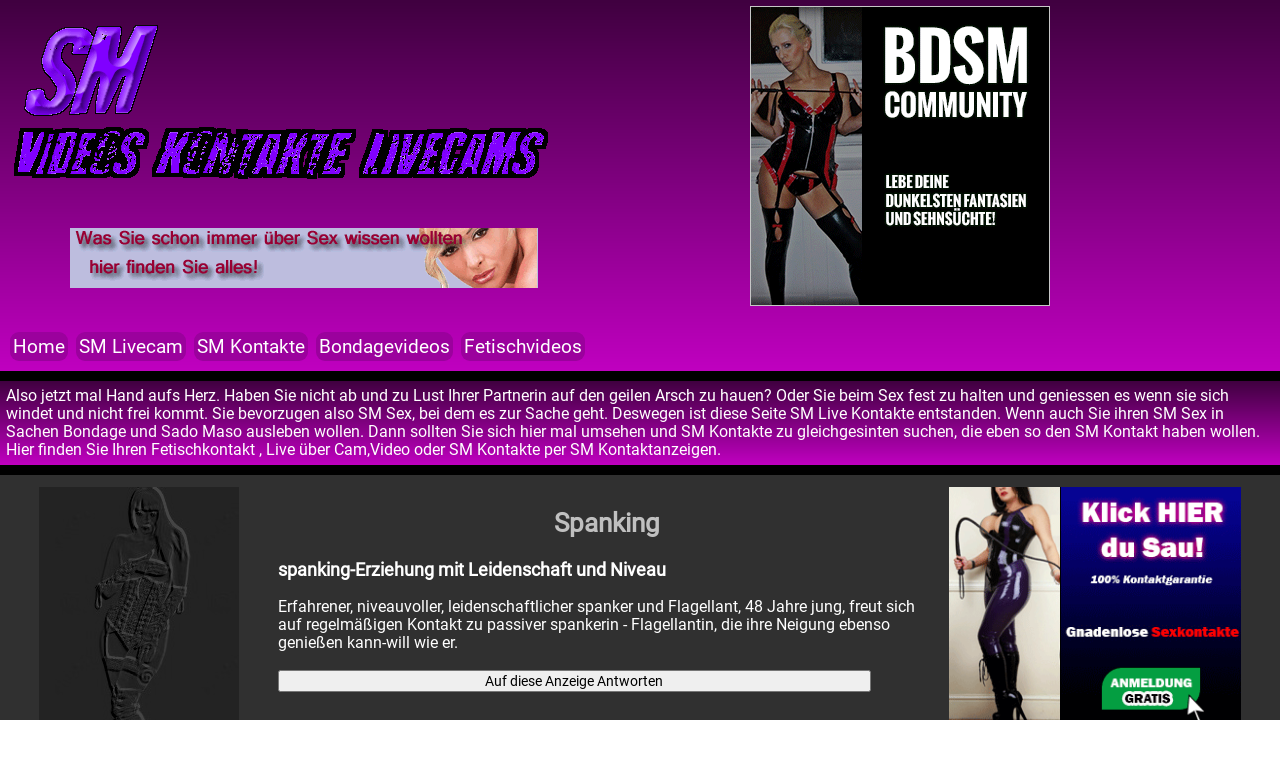

--- FILE ---
content_type: text/html; charset=ISO 8859-1
request_url: https://sm-livekontakte.net/kontakt2.php?link=Plz10318-fetischkontaktmarkt-Spanking-fetischkontaktmarkt-spanking-Erziehung-mit-Leidenschaft-und-Niveau-fetischkontaktmarkt-1207924023.htm&bildlink=keinBild
body_size: 2103
content:
<!DOCTYPE html>
<html lang="de">
<title>SM Kontakte BDSM SM Videos SM Livecam... </title>
<meta http-equiv="Content-Type" content="text/html; charset=utf-8">
<meta name="keywords" content="sm kontakte,kostenlos,bdsm,sm sex,sm live kontakte,bondage,sado maso,fetischkontakt,sm kontaktanzeigen">
<meta name="description" content="Diese Seite stÃ¶sst das Tor zu Ihrem SM Fetisch Kontakte auf.Hier findest du deine SM Kontaktanzeigen Kostenlos und bekommst deine SM Kontakte Ã¼ber SM Kontaktanzeigen.">
<link rel="canonical" href="https://sm-livekontakte.net/kontakt2.php?link=Plz10318-fetischkontaktmarkt-Spanking-fetischkontaktmarkt-spanking-Erziehung-mit-Leidenschaft-und-Niveau-fetischkontaktmarkt-1207924023.htm" />
<meta name="robots" content="index">
<meta name="robots" content="follow">
<meta name="language" content="de,german,deutsch">
<meta name="revisit-after" content="5 days">
<meta name="viewport" content="width=device-width, initial-scale=1.0, minimum-scale=1.0, maximum-scale=1.0, user-scalable=no">
<link rel='stylesheet' type='text/css'  media='screen' href='css/styles_neu.css'>
<link rel='stylesheet' type='text/css'  media='screen' href='css/css-fonts.css'>
</head>

<body class="verlauf" >
<div class="container">
	<div class="grid-container-kontakt2">
		<div class="item1">
			<div class="um-content-oben-livecam-links">
  								<img src="bilder/logo.gif" alt="SM Live Kontakte"><br><br>
				<!--Anfang http://sex-lexikon.info/ Banner --><center><a href="http://sex-lexikon.info/" target="_blank"><img src="https://sex-lexikon.info/banner/banner468x60.gif" width="468" height="60" border=0 alt="sex-lexikon.info" ></a></center><!--Ende sex-lexikon.info Banner-->
				<br><br>
    			<a class="kontakt-nav" href="index.php" title="SM Live Kontakte">Home</a>
    			<a class="kontakt-nav" href="livecam.php" title="SM Livecam">SM Livecam</a>
   	 			<a class="kontakt-nav" href="kontakt.php" title="SM Kontakte">SM Kontakte</a>
    			<a class="kontakt-nav" href="bondagevideos.php" title="Bondagevideos">Bondagevideos</a>
    			<a class="kontakt-nav" href="bondage-videos.php" title="Bondagevideos">Fetischvideos</a>
			</div>
  			<div class="um-content-oben-livecam-rechts">
					<center>
<script type="text/javascript" src="https://b.big7.com/c.php?b=472&wmb=29&lp=lp27"></script>
</center>			</div>
		</div>
		
 		<div class="clear"></div>
		<div class="item1a">
			Also jetzt mal Hand aufs Herz. Haben Sie nicht ab und zu Lust Ihrer Partnerin auf den geilen Arsch zu hauen?
Oder Sie beim Sex fest zu halten und geniessen es wenn sie sich windet und nicht frei kommt. 
Sie bevorzugen also SM Sex, bei dem es zur Sache geht. Deswegen ist diese Seite SM Live Kontakte entstanden. 
Wenn auch Sie ihren SM Sex in Sachen Bondage und Sado Maso ausleben wollen. Dann sollten Sie sich hier mal umsehen
und SM Kontakte zu gleichgesinten suchen, die eben so den SM Kontakt haben wollen.
Hier finden Sie Ihren Fetischkontakt , Live Ã¼ber Cam,Video oder SM Kontakte per SM Kontaktanzeigen.

		</div>
		<div class="clear"></div>
		
		<div class="item6">
								<div class="ein-drittel-anzeige-klein">
														<img src="bilder/kein-bild.png">
													</div>
					<div class="ein-drittel-anzeige-gross">
							<h2>Spanking</h2><h3>spanking-Erziehung mit Leidenschaft und Niveau</h3>Erfahrener, niveauvoller, leidenschaftlicher spanker und Flagellant, 48 Jahre jung, freut sich auf regelmÃ¤ÃŸigen Kontakt zu passiver spankerin - Flagellantin, die ihre Neigung ebenso genieÃŸen kann-will wie er.<br><br>							<form action="mailsenden.php" method="post" enctype="multipart/form-data">
								<input name="email" type="hidden" value="<!-- E-Mail -->ren@onlinehome.de<!-- E-Mail ende -->">
								<input name="urlseite" type="hidden" value="">
								<input name="link" type="hidden" value="Plz10318-fetischkontaktmarkt-Spanking-fetischkontaktmarkt-spanking-Erziehung-mit-Leidenschaft-und-Niveau-fetischkontaktmarkt-1207924023.htm">
								<input name="bildlink" type="hidden" value="keinBild">
								<input name="senden" type="submit" value="Auf diese Anzeige Antworten">
							</form>	<br><br>
							<div class="text-gross">hier finden Sie Fetisch-Filme und Videos</div>
							
&nbsp;
<a href="http://www.fetischfilme.com/?wid=164&sid=0&exit=99&count=0" target="_blank"><img src="https://banner.wondocdn.com/banner/56/b20.jpg" width=728 height=90 border=0 alt="SM Kontakte"></a>
<br><br>
							<div class="text-gross"><a class="kontakt2" href="https://fetischkontaktanzeigen.com/" target="_blank" title="weitere geile Fetischkontakte">weitere geile Fetischkontakte</a></div>
					</div>
					<div class="ein-drittel-kontakt2">
						<center>
							<a href="https://bdsm.fetischkontaktanzeigen.com/" target="_blank" title="BDSM Fetisch"><img src="https://fetischkontaktanzeigen.com/bdsmbanner/image013.gif" alt="BDSM Fetisch"></a>
<br><br>
							<a href="https://bdsm.fetischkontaktanzeigen.com/" target="_blank" title="BDSM Fetisch"><img src="https://fetischkontaktanzeigen.com/bdsmbanner/image012.gif" alt="BDSM Fetisch"></a>						</center>
					</div>
					<div class="clear"></div>
						</div>
	</div>
</div>
<!-- Piwik -->
<script type="text/javascript">
var pkBaseURL = (("https:" == document.location.protocol) ? "https://erotik-dates.net/analyse/" : "http://erotik-dates.net/analyse/");
document.write(unescape("%3Cscript src='" + pkBaseURL + "piwik.js' type='text/javascript'%3E%3C/script%3E"));
</script><script type="text/javascript">
try {
var piwikTracker = Piwik.getTracker(pkBaseURL + "piwik.php", 3);
piwikTracker.trackPageView();
piwikTracker.enableLinkTracking();
} catch( err ) {}
</script><noscript><p><img src="http://erotik-dates.net/analyse/piwik.php?idsite=3" style="border:0" alt="" /></p></noscript>
<!-- End Piwik Tracking Code -->
</body>
</html>


--- FILE ---
content_type: text/html; charset=UTF-8
request_url: https://b.big7.com/c.php?b=472&wmb=29&lp=lp27
body_size: 123
content:
document.write('<a href="https://www.big7.com/register/index_lp27.html?wmb=29" target="_blank" rel="nofollow"><img src="https://cash.big7.com/banner/banner47_lp27_300x300.gif" border="0" alt="Big7"></a>');



--- FILE ---
content_type: text/css
request_url: https://sm-livekontakte.net/css/styles_neu.css
body_size: 2237
content:
body {
    margin: 0;
    padding: 0;
    font-family: 'Roboto', sans-serif;
	font-size: calc(14px + (16 - 14) * ((100vw - 320px) / (1600 - 320)));
    background-color: #251b33;
	 color: white;
}
.item1 {
	grid-area: headder;
	background-color: transparent;
	padding: 6px;
	font-family: 'Roboto', sans-serif;background: -moz-linear-gradient(top, #400040, #C000C0);/* FireFox */
	background:-webkit-gradient(linear,left top,left bottom,from(#400040),to(#C000C0)); /* Chrome, Safari */
	filter: progid:DXImageTransform.Microsoft.gradient(startColorstr='#400040',endColorstr='#C000C0'); /* Internet Explorer */
}
.item1a {
	grid-area: headderzwei;
	background-color: transparent;
	padding: 6px;
	font-family: 'Roboto', sans-serif;background: -moz-linear-gradient(top, #400040, #C000C0);/* FireFox */
	background:-webkit-gradient(linear,left top,left bottom,from(#400040),to(#C000C0)); /* Chrome, Safari */
	filter: progid:DXImageTransform.Microsoft.gradient(startColorstr='#400040',endColorstr='#C000C0'); /* Internet Explorer */
}
.itemunten {
	grid-area: footer;
	background-color: transparent;
	padding: 6px;
	font-family: 'Roboto', sans-serif;background: -moz-linear-gradient(top, #400040, #C000C0);/* FireFox */
	background:-webkit-gradient(linear,left top,left bottom,from(#400040),to(#C000C0)); /* Chrome, Safari */
	filter: progid:DXImageTransform.Microsoft.gradient(startColorstr='#400040',endColorstr='#C000C0'); /* Internet Explorer */
}
.item2 {
	grid-area: left;
	background-color: #303030;
	padding: 6px;
	font-family: 'Roboto', sans-serif;
	color: White;
}
.item3a {
	grid-area: maingross;
	background-color: #303030;
	padding: 6px;
	font-family: 'Roboto', sans-serif;
	color: White;
	font-size: calc(16px + (18 - 14) * ((100vw - 320px) / (1600 - 320)));
	background: -moz-linear-gradient(top, #400040, #C000C0);/* FireFox */
	background:-webkit-gradient(linear,left top,left bottom,from(#400040),to(#C000C0)); /* Chrome, Safari */
	filter: progid:DXImageTransform.Microsoft.gradient(startColorstr='#400040',endColorstr='#C000C0'); /* Internet Explorer */
}
.item3b {
	grid-area: mainrechtseins;
	background-color: #303030;
	padding: 6px;
	font-family: 'Roboto', sans-serif;
	color: White;
	font-size: calc(16px + (18 - 14) * ((100vw - 320px) / (1600 - 320)));
	background: -moz-linear-gradient(top, #400040, #C000C0);/* FireFox */
	background:-webkit-gradient(linear,left top,left bottom,from(#400040),to(#C000C0)); /* Chrome, Safari */
	filter: progid:DXImageTransform.Microsoft.gradient(startColorstr='#400040',endColorstr='#C000C0'); /* Internet Explorer */
}
.item3c {
	grid-area: mainrechtszwei;
	background-color: #303030;
	padding: 6px;
	font-family: 'Roboto', sans-serif;
	color: White;
	font-size: calc(16px + (18 - 14) * ((100vw - 320px) / (1600 - 320)));
	background: -moz-linear-gradient(top, #400040, #C000C0);/* FireFox */
	background:-webkit-gradient(linear,left top,left bottom,from(#400040),to(#C000C0)); /* Chrome, Safari */
	filter: progid:DXImageTransform.Microsoft.gradient(startColorstr='#400040',endColorstr='#C000C0'); /* Internet Explorer */
}
.item4 {
	grid-area: werbung-rechts-unten;
	background-color: #FF158E;
	padding: 6px;
	font-family: 'Roboto', sans-serif;
	color: White;
}
.item5 {
	grid-area: footer;
	background-color: #FF158E;
	padding: 6px;
	font-family: 'Roboto', sans-serif;
	color: White;
}
.item6 {
	grid-area: mitte;
	background-color: #303030;
	padding: 6px;
	font-family: 'Roboto', sans-serif;
	color: White;
}
.item7 {
	grid-area: right;
	background-color: #303030;
	padding: 6px;
	font-family: 'Roboto', sans-serif;
	color: White;
}
.item8 {
	grid-area: footer2;
	background-color: #303030;
	padding: 6px;
	font-family: 'Roboto', sans-serif;
	color: White;
}
.grid-container {
  display: grid;
  grid-template-columns: 1fr 1fr 1fr 1fr 1fr 1fr;
   grid-template-areas:
   'headder headder headder headder headder headder'
	'headderzwei headderzwei headderzwei headderzwei headderzwei headderzwei'
    'maingross maingross maingross maingross mainrechtseins mainrechtszwei'
	 'footer footer footer footer werbung-rechts-unten werbung-rechts-unten'
	 'footer2 footer2 footer2 footer2 footer2 footer2';
    grid-gap: 10px;
  background-color: #000000;
  }
.grid-container-pornofilme {
  display: grid;
  grid-template-columns: 1fr 1fr 1fr 1fr 1fr 1fr;
  grid-template-areas:
   'headder headder headder headder headder headder'
	'headderzwei headderzwei headderzwei headderzwei headderzwei headderzwei'
    'left mitte mitte mitte mitte right'
	  'footer2 footer2 footer2 footer2 footer2 footer2';
  grid-gap: 10px;
  background-color: #000000;
  }
.grid-container-livecam {
  display: grid;
  grid-template-columns: 1fr 1fr 1fr 1fr 1fr 1fr;
  grid-template-areas:
   'headder headder headder headder headder headder'
	'headderzwei headderzwei headderzwei headderzwei headderzwei headderzwei'
    'mitte mitte mitte mitte right right'
	  'footer2 footer2 footer2 footer2 footer2 footer2';
  grid-gap: 10px;
  background-color: #000000;
  }
   .grid-container-kontakt2 {
  display: grid;
  grid-template-columns: 1fr 1fr 1fr 1fr 1fr 1fr;
  grid-template-areas:
   'headder headder headder headder headder headder'
	'headderzwei headderzwei headderzwei headderzwei headderzwei headderzwei'
    'mitte mitte mitte mitte mitte mitte';
  grid-gap: 10px;
  background-color: #000000;
  }
.verlauf 
{
background: -moz-linear-gradient(top, #400040, #C000C0);/* FireFox */
background:-webkit-gradient(linear,left top,left bottom,from(#400040),to(#C000C0)); /* Chrome, Safari */
filter: progid:DXImageTransform.Microsoft.gradient(startColorstr='#400040',endColorstr='#C000C0'); /* Internet Explorer */

} 
img{
	max-width: 100%;
	height: auto;
}
.gallery-oben {
    display: grid;
    grid-template-columns: repeat(auto-fill, minmax(320px, 1fr));
    grid-gap: 10px;
    max-width: 1200px;
    margin: 0 auto;
}
.um-content-oben{
	float: left;
}
.um-content-oben-imax{
	float: left;
	background-color: transparent;
	display: block;
	margin-left: 5%;
	width: 47%;
}
.um-content-oben-livecam-links{
	float: left;
	width: 47%;
}
.um-content-oben-livecam-rechts{
	float: left;
	width: 47%;
}
.gallery-uebersicht {
    display: grid;
    grid-template-columns: repeat(auto-fill, minmax(320px, 1fr));
    gap: 10px;
    max-width: 1200px;
    margin: 0 auto;
}

.gallery-navi {
	display: grid;
	grid-template-columns: repeat(auto-fill, minmax(320px, 1fr));
	gap: 10px;
	max-width: 1200px;
	margin: 0 auto 5px auto;
}

.um-bilder{
	float: left;
	border-radius: 8px;
    box-shadow: 0 4px 8px rgba(255, 0, 255, 0.5);
	 text-align: center;
	 background-color: #262c5e;
	 font-family: 'Roboto', sans-serif;
	font-size: calc(10px + (12 - 10) * ((100vw - 320px) / (1600 - 320)));
	padding-top: 5px;
	padding-bottom: 5px;
	width: 98%;
}
.um-bilder-xhamster{
	float: left;
	border-radius: 8px;
    box-shadow: 0 4px 8px rgba(255, 0, 255, 0.5);
	 text-align: center;
	 background-color: #450045;
	 font-family: 'Roboto', sans-serif;
	font-size: calc(10px + (12 - 10) * ((100vw - 320px) / (1600 - 320)));
	padding: 3px;
	margin: 3px;
	width: 23%;
}
.um-bilder-livecam{
	float: left;
	border-radius: 8px;
    box-shadow: 0 4px 8px rgba(255, 0, 255, 0.5);
	 text-align: center;
	 background-color: #450045;
	 font-family: 'Roboto', sans-serif;
	font-size: calc(10px + (12 - 10) * ((100vw - 320px) / (1600 - 320)));
	padding: 3px;
	margin: 3px;
	width: 23%;
}
.um-bilder-frivol{
	float: left;
	border-radius: 8px;
    box-shadow: 0 4px 8px rgba(255, 0, 255, 0.5);
	 text-align: center;
	 background-color: #450045;
	 font-family: 'Roboto', sans-serif;
	font-size: calc(10px + (12 - 10) * ((100vw - 320px) / (1600 - 320)));
	padding: 3px;
	margin: 3px;
	width: 23%;
}
.um-bilder-b7{
	float: left;
	border-radius: 8px;
    box-shadow: 0 4px 8px rgba(255, 0, 255, 0.5);
	 text-align: center;
	 background-color: #450045;
	 font-family: 'Roboto', sans-serif;
	font-size: calc(10px + (12 - 10) * ((100vw - 320px) / (1600 - 320)));
	padding: 3px;
	margin: 3px;
	width: 23%;
}
.um-bilder-uebersicht{
	float: left;
	border-radius: 8px;
    box-shadow: 0 4px 8px rgba(255, 0, 255, 0.5);
	 text-align: center;
	 background-color: #262c5e;
	 font-family: 'Roboto', sans-serif;
	font-size: calc(10px + (12 - 10) * ((100vw - 320px) / (1600 - 320)));
	padding-top: 5px;
	padding-bottom: 5px;
	width: 98%;
}
.gallery-item {
    position: relative;
    overflow: hidden;
    border-radius: 8px;
    box-shadow: 0 4px 8px rgba(0, 0, 0, 0.1);
}

.gallery-item img {
    width: 250px;
    height: auto;
    display: block;
    transition: transform 0.4s ease;
}

.gallery-item:hover img {
    transform: scale(1.1);
}
h1{
	color: Silver;
	text-align: center;
	 font-family: 'Roboto', sans-serif;
	 font-size: calc(30px + (34 - 30) * ((100vw - 320px) / (1600 - 320)));
}
h2{
	color: Silver;
	text-align: center;
	 font-family: 'Roboto', sans-serif;
	 font-size: calc(24px + (26 - 24) * ((100vw - 320px) / (1600 - 320)));
}
a{
	 font-family: 'Roboto', sans-serif;
	 font-size: calc(12px + (14 - 12) * ((100vw - 320px) / (1600 - 320)));
	 color: White;
	 text-decoration: none;
}
a.kontakt{
	font-family: 'Roboto', sans-serif;
	font-size: calc(12px + (14 - 12) * ((100vw - 320px) / (1600 - 320)));
	color: White;
	text-decoration: none;
	background-color: #251b33;
	display: block;
	margin-top: 20px;
	border-radius: 18px;
}
a.kontakt2 {
	color: white;
	background-color: Black;
	font-family: 'Roboto', sans-serif;
	font-size: calc(16px + (18 - 14) * ((100vw - 320px) / (1600 - 320)));
	text-decoration: none;
	float: none;
	display: block;
	width:96%;
	padding: 3px;
	text-align: center;
	border-radius: 18px;
	margin-bottom: 6px;
}
a.kontakt-rubriken {
	color: white;
	background-color: #4F4F4F;
	font-family: 'Roboto', sans-serif;
	font-size: calc(10px + (12 - 10) * ((100vw - 320px) / (1600 - 320)));
	text-decoration: none;
	float: left;
	width:28%;
	display: block;
	margin: 4px;
	text-align: center;
	padding-top: 3px;
	
}
a.navi{
	color: Maroon;
	text-decoration: none;
	text-align: center;
	display: block;
	background-color: #6633FF;
	width: 98%;
	float: left;
	border: 1px solid #000099;
	color: white;
	font-family: 'Roboto', sans-serif;
	font-size: calc(12px + (14 - 12) * ((100vw - 320px) / (1600 - 320)));
	margin: 3px 5;
	padding: 5px;
	border-radius: 18px;
}
a.kontakt-nav {
	color: white;
	background-color: #9B019D;
	font-family: 'Roboto', sans-serif;
	font-size: calc(16px + (18 - 14) * ((100vw - 320px) / (1600 - 320)));
	text-decoration: none;
	float: left;
	display: block;
	margin: 4px;
	padding: 3px;
	text-align: center;
	border-radius: 9px;
}
.ganze-breite{
	width: 100%;
	padding: 3px;
	font-family: 'Roboto', sans-serif;
	font-size: calc(14px + (16 - 14) * ((100vw - 320px) / (1600 - 320)));
	background:-webkit-gradient(linear,left top,left bottom,from(#400040),to(#C000C0)); /* Chrome, Safari */
	filter: progid:DXImageTransform.Microsoft.gradient(startColorstr='#400040',endColorstr='#C000C0'); /* Internet Explorer */
	border-radius: 8px;
}
.um-pornofilm{
	position: relative;
  overflow: hidden;
  width: 100%;
  padding-top: 56.25%; /* 16:9 Aspect Ratio (divide 9 by 16 = 0.5625) */
}
.responsive-iframe {
  position: absolute;
  top: 0;
  left: 0;
  bottom: 0;
  right: 0;
  width: 100%;
  height: 100%;
}
.abstand{
	margin-bottom: 15px;
	display: block;
}
.clear{
	clear: both;
}
.clear-mit-border{
	clear: both;
	border-bottom: 1px solid White;
	margin-bottom: 15px;
}

.flexbox {
   display: flex;
   justify-content: center;
   align-items: center;
}
.flex-container {
  display: flex;
  flex-wrap: wrap;
}
.text-gross{
	font-family: 'Roboto', sans-serif;
	font-size: calc(16px + (28 - 14) * ((100vw - 320px) / (1600 - 320)));
	text-align: center;
}
.zwei-drittel{
	float: left;
	width: 73%;
	padding: 3px;
	margin: 3px;
}
.ein-drittel{
	float: left;
	width: 23%;
	padding: 3px;
	margin: 3px;
}
.ein-drittel-anzeige-gross{
	float: left;
	width: 52%;
	padding: 3px;
	margin: 3px;
}
.ein-drittel-anzeige-klein{
	float: left;
	width: 20%;
	padding: 3px;
	margin: 3px;
	text-align: center;
}
.ein-drittel-kontakt2{
	float: left;
	width: 23%;
	padding: 3px;
	margin: 3px;
}
.um-kontakt-text{
	font-family: 'Roboto', sans-serif;
	font-size: calc(14px + (18 - 14) * ((100vw - 320px) / (1600 - 320)));
	text-align: center;
}
.werbung-kontakt{
	float: left;
	width: 45%;
	background-color: transparent;
}
.extralink{
	background-color: #575757;
	border-radius: 8px;
	height: auto;
	content: "";
    display: table;
    clear: both;
	 width: 100%;
	 margin-bottom: 15px;
}
.um-kontakt2-text{
	float: left;
	width: 73%;
	text-align: left;
	padding: 6px;
	background-color: #545454;
}
.um-kontakt2-links-werbung{
	float: left;
	width: 25%;
	text-align: left;
	padding: 6px;
	background-color: #545454;
}
input{
	width: 90%;
	font-family: 'Roboto', sans-serif;
	font-size: calc(12px + (14 - 12) * ((100vw - 320px) / (1600 - 320)));
}
textarea{
	width: 90%;
	font-family: 'Roboto', sans-serif;
	font-size: calc(12px + (14 - 12) * ((100vw - 320px) / (1600 - 320)));
}
.um_werbung-b7{
	float: left;
	width: 45%;
	font-family: 'Roboto', sans-serif;
	font-size: calc(12px + (14 - 12) * ((100vw - 320px) / (1600 - 320)));
	background-color: #af00af;
	margin: 3px;
	padding: 3px;
	min-height: 290px;
}
.link-footer{
	float: left;
	width: 32%;
	background-color:#2929A5;
	background-image:linear-gradient( #ff158e 20%,#450045 95%);
	padding: 2%;
	color:white;
	margin: 3px;
	font-family: 'Roboto', sans-serif;
	font-weight: normal;
	font-size: 90%;
	border-top-right-radius: 20px;
	border-top-left-radius: 20px;
	border-bottom-right-radius: 20px;
	border-bottom-left-radius: 20px;
	border: 0.5px solid #ffffff;
	text-align: center;
	padding: 3px;
}
@media only screen and (max-width: 1156px) {
.grid-container {
  display: grid;
  grid-template-columns: 1fr 1fr 1fr 1fr 1fr 1fr;
  grid-template-areas:
   'headder headder headder headder headder headder'
	'headderzwei headderzwei headderzwei headderzwei headderzwei headderzwei'
    'maingross maingross maingross maingross  maingross  maingross'
	 'mainrechtseins mainrechtseins mainrechtseins mainrechtszwei mainrechtszwei mainrechtszwei'
	 'footer footer footer footer footer footer'
	 'werbung-rechts-unten werbung-rechts-unten werbung-rechts-unten werbung-rechts-unten werbung-rechts-unten werbung-rechts-unten'
	 'footer2 footer2 footer2 footer2 footer2 footer2';
  grid-gap: 10px;
  background-color: #000000;
  }
  .grid-container-livecam {
  display: grid;
  grid-template-columns: 1fr 1fr 1fr 1fr 1fr 1fr;
  grid-template-areas:
   'headder headder headder headder headder headder'
	'headderzwei headderzwei headderzwei headderzwei headderzwei headderzwei'
    'mitte mitte mitte mitte mitte mitte'
	 'right right right right right right';
  grid-gap: 10px;
  background-color: #000000;
  }
  .grid-container-pornofilme {
  display: grid;
  grid-template-columns: 1fr 1fr 1fr 1fr 1fr 1fr;
  grid-template-areas:
   'headder headder headder headder headder headder'
	'headderzwei headderzwei headderzwei headderzwei headderzwei headderzwei'
    'mitte mitte mitte mitte mitte mitte'
	 'left left left right right right'
	 	  'footer2 footer2 footer2 footer2 footer2 footer2';
  grid-gap: 10px;
  background-color: #000000;
  }
	.um-content-oben{
	float: none;
	text-align: center;
	margin-bottom: 20px;
}
.um-content-oben-imax{
	float: none;
	background-color: transparent;
	margin-left: 5%;
	width: 95%;
	text-align: center;
}
a.kontakt-nav {
	color: white;
	background-color: #9B019D;
	font-family: 'Roboto', sans-serif;
	font-size: calc(16px + (18 - 14) * ((100vw - 320px) / (1600 - 320)));
	text-decoration: none;
	float: none;
	display: block;
	margin: 4px;
	text-align: center;
	width: 98%;
}
.um-content-oben-livecam-links{
	float: none;
	width: 96%;
}
.um-content-oben-livecam-rechts{
	float: none;
	width: 96%;
}
}
@media only screen and (max-width: 812px) {
.link-footer{
	float: left;
	width: 47%;
	background-color:#2929A5;
	background-image:linear-gradient( #ff158e 20%,#450045 95%);
	padding: 2%;
	color:white;
	margin: 3px;
	font-family: 'Roboto', sans-serif;
	font-weight: normal;
	font-size: 90%;
	border-top-right-radius: 20px;
	border-top-left-radius: 20px;
	border-bottom-right-radius: 20px;
	border-bottom-left-radius: 20px;
	border: 0.5px solid #ffffff;
	text-align: center;
	padding: 3px;
}
]

@media only screen and (max-width: 740px) {
.ein-drittel-anzeige-gross{
	float: left;
	width: 75%;
	padding: 3px;
	margin: 3px;
}
.ein-drittel-anzeige-klein{
	float: left;
	width: 20%;
	padding: 3px;
	margin: 3px;
	text-align: center;
}
.ein-drittel-kontakt2{
	float: none;
	width: 96%;
	padding: 3px;
	margin: 3px;
}
.link-footer{
	float: left;
	width: 47%;
	background-color:#2929A5;
	background-image:linear-gradient( #ff158e 20%,#450045 95%);
	padding: 2%;
	color:white;
	margin: 3px;
	font-family: 'Roboto', sans-serif;
	font-weight: normal;
	font-size: 90%;
	border-top-right-radius: 20px;
	border-top-left-radius: 20px;
	border-bottom-right-radius: 20px;
	border-bottom-left-radius: 20px;
	border: 0.5px solid #ffffff;
	text-align: center;
	padding: 3px;
}
}
@media only screen and (max-width: 690px) {
.werbung-kontakt{
	float: none;
	width: 98%;
	background-color: transparent;
	margin-bottom: 20px;
}
}
@media only screen and (max-width: 610px) {
.um-bilder-xhamster{
	float: left;
	border-radius: 8px;
    box-shadow: 0 4px 8px rgba(255, 0, 255, 0.5);
	 text-align: center;
	 background-color: #450045;
	 font-family: 'Roboto', sans-serif;
	font-size: calc(10px + (12 - 10) * ((100vw - 320px) / (1600 - 320)));
	padding: 3px;
	margin: 3px;
	width: 45%;
}
.um-bilder-livecam{
	float: left;
	border-radius: 8px;
    box-shadow: 0 4px 8px rgba(255, 0, 255, 0.5);
	 text-align: center;
	 background-color: #450045;
	 font-family: 'Roboto', sans-serif;
	font-size: calc(10px + (12 - 10) * ((100vw - 320px) / (1600 - 320)));
	padding: 3px;
	margin: 3px;
	width: 45%;
}
.um-bilder-frivol{
	float: left;
	border-radius: 8px;
    box-shadow: 0 4px 8px rgba(255, 0, 255, 0.5);
	 text-align: center;
	 background-color: #450045;
	 font-family: 'Roboto', sans-serif;
	font-size: calc(10px + (12 - 10) * ((100vw - 320px) / (1600 - 320)));
	padding: 3px;
	margin: 3px;
	width: 45%;
}
.zwei-drittel{
	float: none;
	width: 98%;
	padding: 3px;
	margin: 3px;
}
.ein-drittel{
	float: none;
	width: 98%;
	padding: 3px;
	margin: 3px;
	text-align: center;
}
.ein-drittel-anzeige-gross{
	float: none;
	width: 98%;
	padding: 3px;
	margin: 3px;
}
.ein-drittel-anzeige-klein{
	float: none;
	width: 98%;
	padding: 3px;
	margin: 3px;
	text-align: center;
}
.ein-drittel-kontakt2{
	float: none;
	width: 98%;
	padding: 3px;
	margin: 3px;
}
}
@media only screen and (max-width: 490px) {
	.ein-drittel-anzeige-gross{
	float: none;
	width: 98%;
	padding: 3px;
	margin: 3px;
}
.ein-drittel-anzeige-klein{
	float: none;
	width: 98%;
	padding: 3px;
	margin: 3px;
	text-align: center;
}
.um-content-oben-imax{
	float: none;
	background-color: transparent;
	margin-left: 0;
	width: 95%;
	text-align: center;
}
}
@media only screen and (max-width: 578px) {
.link-footer{
	float: none;
	width: 98%;
	background-color:#2929A5;
	background-image:linear-gradient( #ff158e 20%,#450045 95%);
	padding: 2%;
	color:white;
	margin: 3px;
	font-family: 'Roboto', sans-serif;
	font-weight: normal;
	font-size: 90%;
	border-top-right-radius: 20px;
	border-top-left-radius: 20px;
	border-bottom-right-radius: 20px;
	border-bottom-left-radius: 20px;
	border: 0.5px solid #ffffff;
	text-align: center;
	padding: 3px;
}
}
